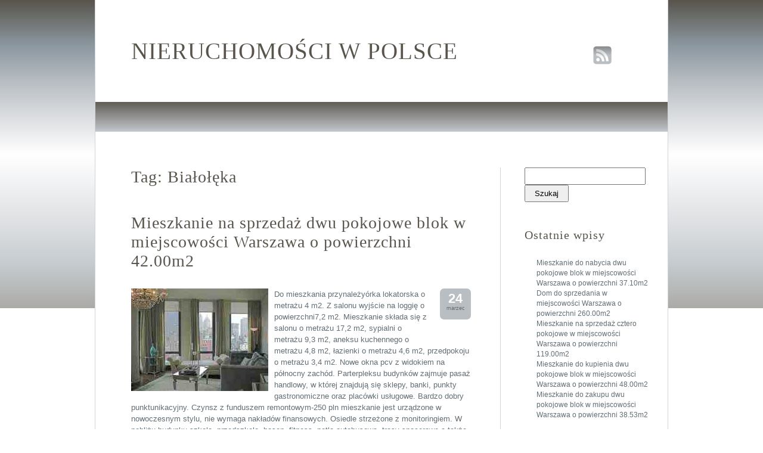

--- FILE ---
content_type: text/html; charset=UTF-8
request_url: https://www.wyszukiwarka-nieruchomosci.pl/tag/bialoleka/
body_size: 9478
content:
<!DOCTYPE html PUBLIC "-//W3C//DTD XHTML 1.0 Transitional//EN" "http://www.w3.org/TR/xhtml1/DTD/xhtml1-transitional.dtd">

<html xmlns="http://www.w3.org/1999/xhtml" dir="ltr" lang="pl-PL"
	prefix="og: https://ogp.me/ns#"  >

<head profile="http://gmpg.org/xfn/11">

<meta http-equiv="Content-Type" content="text/html; charset=UTF-8" />

	

         

<link rel="stylesheet" href="https://www.wyszukiwarka-nieruchomosci.pl/wp-content/themes/tranquil-reflections/style.css" type="text/css" media="screen" />

<link rel="pingback" href="https://www.wyszukiwarka-nieruchomosci.pl/xmlrpc.php" />



		<!-- All in One SEO 4.2.0 -->
		<title>Białołęka - Nieruchomości w polsce</title>
		<meta name="robots" content="max-image-preview:large" />
		<link rel="canonical" href="https://www.wyszukiwarka-nieruchomosci.pl/tag/bialoleka/" />
		<link rel="next" href="https://www.wyszukiwarka-nieruchomosci.pl/tag/bialoleka/page/2/" />
		<script type="application/ld+json" class="aioseo-schema">
			{"@context":"https:\/\/schema.org","@graph":[{"@type":"WebSite","@id":"https:\/\/www.wyszukiwarka-nieruchomosci.pl\/#website","url":"https:\/\/www.wyszukiwarka-nieruchomosci.pl\/","name":"Nieruchomo\u015bci w polsce","inLanguage":"pl-PL","publisher":{"@id":"https:\/\/www.wyszukiwarka-nieruchomosci.pl\/#organization"}},{"@type":"Organization","@id":"https:\/\/www.wyszukiwarka-nieruchomosci.pl\/#organization","name":"Nieruchomo\u015bci w polsce","url":"https:\/\/www.wyszukiwarka-nieruchomosci.pl\/"},{"@type":"BreadcrumbList","@id":"https:\/\/www.wyszukiwarka-nieruchomosci.pl\/tag\/bialoleka\/#breadcrumblist","itemListElement":[{"@type":"ListItem","@id":"https:\/\/www.wyszukiwarka-nieruchomosci.pl\/#listItem","position":1,"item":{"@type":"WebPage","@id":"https:\/\/www.wyszukiwarka-nieruchomosci.pl\/","name":"Home","url":"https:\/\/www.wyszukiwarka-nieruchomosci.pl\/"},"nextItem":"https:\/\/www.wyszukiwarka-nieruchomosci.pl\/tag\/bialoleka\/#listItem"},{"@type":"ListItem","@id":"https:\/\/www.wyszukiwarka-nieruchomosci.pl\/tag\/bialoleka\/#listItem","position":2,"item":{"@type":"WebPage","@id":"https:\/\/www.wyszukiwarka-nieruchomosci.pl\/tag\/bialoleka\/","name":"Bia\u0142o\u0142\u0119ka","url":"https:\/\/www.wyszukiwarka-nieruchomosci.pl\/tag\/bialoleka\/"},"previousItem":"https:\/\/www.wyszukiwarka-nieruchomosci.pl\/#listItem"}]},{"@type":"CollectionPage","@id":"https:\/\/www.wyszukiwarka-nieruchomosci.pl\/tag\/bialoleka\/#collectionpage","url":"https:\/\/www.wyszukiwarka-nieruchomosci.pl\/tag\/bialoleka\/","name":"Bia\u0142o\u0142\u0119ka - Nieruchomo\u015bci w polsce","inLanguage":"pl-PL","isPartOf":{"@id":"https:\/\/www.wyszukiwarka-nieruchomosci.pl\/#website"},"breadcrumb":{"@id":"https:\/\/www.wyszukiwarka-nieruchomosci.pl\/tag\/bialoleka\/#breadcrumblist"}}]}
		</script>
		<!-- All in One SEO -->

<link rel='dns-prefetch' href='//s.w.org' />
<link rel="alternate" type="application/rss+xml" title="Nieruchomości w polsce &raquo; Kanał z wpisami" href="https://www.wyszukiwarka-nieruchomosci.pl/feed/" />
<link rel="alternate" type="application/rss+xml" title="Nieruchomości w polsce &raquo; Kanał z komentarzami" href="https://www.wyszukiwarka-nieruchomosci.pl/comments/feed/" />
<link rel="alternate" type="application/rss+xml" title="Nieruchomości w polsce &raquo; Kanał z wpisami otagowanymi jako Białołęka" href="https://www.wyszukiwarka-nieruchomosci.pl/tag/bialoleka/feed/" />
<script type="text/javascript">
window._wpemojiSettings = {"baseUrl":"https:\/\/s.w.org\/images\/core\/emoji\/13.1.0\/72x72\/","ext":".png","svgUrl":"https:\/\/s.w.org\/images\/core\/emoji\/13.1.0\/svg\/","svgExt":".svg","source":{"concatemoji":"https:\/\/www.wyszukiwarka-nieruchomosci.pl\/wp-includes\/js\/wp-emoji-release.min.js?ver=5.9.12"}};
/*! This file is auto-generated */
!function(e,a,t){var n,r,o,i=a.createElement("canvas"),p=i.getContext&&i.getContext("2d");function s(e,t){var a=String.fromCharCode;p.clearRect(0,0,i.width,i.height),p.fillText(a.apply(this,e),0,0);e=i.toDataURL();return p.clearRect(0,0,i.width,i.height),p.fillText(a.apply(this,t),0,0),e===i.toDataURL()}function c(e){var t=a.createElement("script");t.src=e,t.defer=t.type="text/javascript",a.getElementsByTagName("head")[0].appendChild(t)}for(o=Array("flag","emoji"),t.supports={everything:!0,everythingExceptFlag:!0},r=0;r<o.length;r++)t.supports[o[r]]=function(e){if(!p||!p.fillText)return!1;switch(p.textBaseline="top",p.font="600 32px Arial",e){case"flag":return s([127987,65039,8205,9895,65039],[127987,65039,8203,9895,65039])?!1:!s([55356,56826,55356,56819],[55356,56826,8203,55356,56819])&&!s([55356,57332,56128,56423,56128,56418,56128,56421,56128,56430,56128,56423,56128,56447],[55356,57332,8203,56128,56423,8203,56128,56418,8203,56128,56421,8203,56128,56430,8203,56128,56423,8203,56128,56447]);case"emoji":return!s([10084,65039,8205,55357,56613],[10084,65039,8203,55357,56613])}return!1}(o[r]),t.supports.everything=t.supports.everything&&t.supports[o[r]],"flag"!==o[r]&&(t.supports.everythingExceptFlag=t.supports.everythingExceptFlag&&t.supports[o[r]]);t.supports.everythingExceptFlag=t.supports.everythingExceptFlag&&!t.supports.flag,t.DOMReady=!1,t.readyCallback=function(){t.DOMReady=!0},t.supports.everything||(n=function(){t.readyCallback()},a.addEventListener?(a.addEventListener("DOMContentLoaded",n,!1),e.addEventListener("load",n,!1)):(e.attachEvent("onload",n),a.attachEvent("onreadystatechange",function(){"complete"===a.readyState&&t.readyCallback()})),(n=t.source||{}).concatemoji?c(n.concatemoji):n.wpemoji&&n.twemoji&&(c(n.twemoji),c(n.wpemoji)))}(window,document,window._wpemojiSettings);
</script>
<style type="text/css">
img.wp-smiley,
img.emoji {
	display: inline !important;
	border: none !important;
	box-shadow: none !important;
	height: 1em !important;
	width: 1em !important;
	margin: 0 0.07em !important;
	vertical-align: -0.1em !important;
	background: none !important;
	padding: 0 !important;
}
</style>
	<link rel='stylesheet' id='wp-block-library-css'  href='https://www.wyszukiwarka-nieruchomosci.pl/wp-includes/css/dist/block-library/style.min.css?ver=5.9.12' type='text/css' media='all' />
<style id='global-styles-inline-css' type='text/css'>
body{--wp--preset--color--black: #000000;--wp--preset--color--cyan-bluish-gray: #abb8c3;--wp--preset--color--white: #ffffff;--wp--preset--color--pale-pink: #f78da7;--wp--preset--color--vivid-red: #cf2e2e;--wp--preset--color--luminous-vivid-orange: #ff6900;--wp--preset--color--luminous-vivid-amber: #fcb900;--wp--preset--color--light-green-cyan: #7bdcb5;--wp--preset--color--vivid-green-cyan: #00d084;--wp--preset--color--pale-cyan-blue: #8ed1fc;--wp--preset--color--vivid-cyan-blue: #0693e3;--wp--preset--color--vivid-purple: #9b51e0;--wp--preset--gradient--vivid-cyan-blue-to-vivid-purple: linear-gradient(135deg,rgba(6,147,227,1) 0%,rgb(155,81,224) 100%);--wp--preset--gradient--light-green-cyan-to-vivid-green-cyan: linear-gradient(135deg,rgb(122,220,180) 0%,rgb(0,208,130) 100%);--wp--preset--gradient--luminous-vivid-amber-to-luminous-vivid-orange: linear-gradient(135deg,rgba(252,185,0,1) 0%,rgba(255,105,0,1) 100%);--wp--preset--gradient--luminous-vivid-orange-to-vivid-red: linear-gradient(135deg,rgba(255,105,0,1) 0%,rgb(207,46,46) 100%);--wp--preset--gradient--very-light-gray-to-cyan-bluish-gray: linear-gradient(135deg,rgb(238,238,238) 0%,rgb(169,184,195) 100%);--wp--preset--gradient--cool-to-warm-spectrum: linear-gradient(135deg,rgb(74,234,220) 0%,rgb(151,120,209) 20%,rgb(207,42,186) 40%,rgb(238,44,130) 60%,rgb(251,105,98) 80%,rgb(254,248,76) 100%);--wp--preset--gradient--blush-light-purple: linear-gradient(135deg,rgb(255,206,236) 0%,rgb(152,150,240) 100%);--wp--preset--gradient--blush-bordeaux: linear-gradient(135deg,rgb(254,205,165) 0%,rgb(254,45,45) 50%,rgb(107,0,62) 100%);--wp--preset--gradient--luminous-dusk: linear-gradient(135deg,rgb(255,203,112) 0%,rgb(199,81,192) 50%,rgb(65,88,208) 100%);--wp--preset--gradient--pale-ocean: linear-gradient(135deg,rgb(255,245,203) 0%,rgb(182,227,212) 50%,rgb(51,167,181) 100%);--wp--preset--gradient--electric-grass: linear-gradient(135deg,rgb(202,248,128) 0%,rgb(113,206,126) 100%);--wp--preset--gradient--midnight: linear-gradient(135deg,rgb(2,3,129) 0%,rgb(40,116,252) 100%);--wp--preset--duotone--dark-grayscale: url('#wp-duotone-dark-grayscale');--wp--preset--duotone--grayscale: url('#wp-duotone-grayscale');--wp--preset--duotone--purple-yellow: url('#wp-duotone-purple-yellow');--wp--preset--duotone--blue-red: url('#wp-duotone-blue-red');--wp--preset--duotone--midnight: url('#wp-duotone-midnight');--wp--preset--duotone--magenta-yellow: url('#wp-duotone-magenta-yellow');--wp--preset--duotone--purple-green: url('#wp-duotone-purple-green');--wp--preset--duotone--blue-orange: url('#wp-duotone-blue-orange');--wp--preset--font-size--small: 13px;--wp--preset--font-size--medium: 20px;--wp--preset--font-size--large: 36px;--wp--preset--font-size--x-large: 42px;}.has-black-color{color: var(--wp--preset--color--black) !important;}.has-cyan-bluish-gray-color{color: var(--wp--preset--color--cyan-bluish-gray) !important;}.has-white-color{color: var(--wp--preset--color--white) !important;}.has-pale-pink-color{color: var(--wp--preset--color--pale-pink) !important;}.has-vivid-red-color{color: var(--wp--preset--color--vivid-red) !important;}.has-luminous-vivid-orange-color{color: var(--wp--preset--color--luminous-vivid-orange) !important;}.has-luminous-vivid-amber-color{color: var(--wp--preset--color--luminous-vivid-amber) !important;}.has-light-green-cyan-color{color: var(--wp--preset--color--light-green-cyan) !important;}.has-vivid-green-cyan-color{color: var(--wp--preset--color--vivid-green-cyan) !important;}.has-pale-cyan-blue-color{color: var(--wp--preset--color--pale-cyan-blue) !important;}.has-vivid-cyan-blue-color{color: var(--wp--preset--color--vivid-cyan-blue) !important;}.has-vivid-purple-color{color: var(--wp--preset--color--vivid-purple) !important;}.has-black-background-color{background-color: var(--wp--preset--color--black) !important;}.has-cyan-bluish-gray-background-color{background-color: var(--wp--preset--color--cyan-bluish-gray) !important;}.has-white-background-color{background-color: var(--wp--preset--color--white) !important;}.has-pale-pink-background-color{background-color: var(--wp--preset--color--pale-pink) !important;}.has-vivid-red-background-color{background-color: var(--wp--preset--color--vivid-red) !important;}.has-luminous-vivid-orange-background-color{background-color: var(--wp--preset--color--luminous-vivid-orange) !important;}.has-luminous-vivid-amber-background-color{background-color: var(--wp--preset--color--luminous-vivid-amber) !important;}.has-light-green-cyan-background-color{background-color: var(--wp--preset--color--light-green-cyan) !important;}.has-vivid-green-cyan-background-color{background-color: var(--wp--preset--color--vivid-green-cyan) !important;}.has-pale-cyan-blue-background-color{background-color: var(--wp--preset--color--pale-cyan-blue) !important;}.has-vivid-cyan-blue-background-color{background-color: var(--wp--preset--color--vivid-cyan-blue) !important;}.has-vivid-purple-background-color{background-color: var(--wp--preset--color--vivid-purple) !important;}.has-black-border-color{border-color: var(--wp--preset--color--black) !important;}.has-cyan-bluish-gray-border-color{border-color: var(--wp--preset--color--cyan-bluish-gray) !important;}.has-white-border-color{border-color: var(--wp--preset--color--white) !important;}.has-pale-pink-border-color{border-color: var(--wp--preset--color--pale-pink) !important;}.has-vivid-red-border-color{border-color: var(--wp--preset--color--vivid-red) !important;}.has-luminous-vivid-orange-border-color{border-color: var(--wp--preset--color--luminous-vivid-orange) !important;}.has-luminous-vivid-amber-border-color{border-color: var(--wp--preset--color--luminous-vivid-amber) !important;}.has-light-green-cyan-border-color{border-color: var(--wp--preset--color--light-green-cyan) !important;}.has-vivid-green-cyan-border-color{border-color: var(--wp--preset--color--vivid-green-cyan) !important;}.has-pale-cyan-blue-border-color{border-color: var(--wp--preset--color--pale-cyan-blue) !important;}.has-vivid-cyan-blue-border-color{border-color: var(--wp--preset--color--vivid-cyan-blue) !important;}.has-vivid-purple-border-color{border-color: var(--wp--preset--color--vivid-purple) !important;}.has-vivid-cyan-blue-to-vivid-purple-gradient-background{background: var(--wp--preset--gradient--vivid-cyan-blue-to-vivid-purple) !important;}.has-light-green-cyan-to-vivid-green-cyan-gradient-background{background: var(--wp--preset--gradient--light-green-cyan-to-vivid-green-cyan) !important;}.has-luminous-vivid-amber-to-luminous-vivid-orange-gradient-background{background: var(--wp--preset--gradient--luminous-vivid-amber-to-luminous-vivid-orange) !important;}.has-luminous-vivid-orange-to-vivid-red-gradient-background{background: var(--wp--preset--gradient--luminous-vivid-orange-to-vivid-red) !important;}.has-very-light-gray-to-cyan-bluish-gray-gradient-background{background: var(--wp--preset--gradient--very-light-gray-to-cyan-bluish-gray) !important;}.has-cool-to-warm-spectrum-gradient-background{background: var(--wp--preset--gradient--cool-to-warm-spectrum) !important;}.has-blush-light-purple-gradient-background{background: var(--wp--preset--gradient--blush-light-purple) !important;}.has-blush-bordeaux-gradient-background{background: var(--wp--preset--gradient--blush-bordeaux) !important;}.has-luminous-dusk-gradient-background{background: var(--wp--preset--gradient--luminous-dusk) !important;}.has-pale-ocean-gradient-background{background: var(--wp--preset--gradient--pale-ocean) !important;}.has-electric-grass-gradient-background{background: var(--wp--preset--gradient--electric-grass) !important;}.has-midnight-gradient-background{background: var(--wp--preset--gradient--midnight) !important;}.has-small-font-size{font-size: var(--wp--preset--font-size--small) !important;}.has-medium-font-size{font-size: var(--wp--preset--font-size--medium) !important;}.has-large-font-size{font-size: var(--wp--preset--font-size--large) !important;}.has-x-large-font-size{font-size: var(--wp--preset--font-size--x-large) !important;}
</style>
<link rel="https://api.w.org/" href="https://www.wyszukiwarka-nieruchomosci.pl/wp-json/" /><link rel="alternate" type="application/json" href="https://www.wyszukiwarka-nieruchomosci.pl/wp-json/wp/v2/tags/430" /><link rel="EditURI" type="application/rsd+xml" title="RSD" href="https://www.wyszukiwarka-nieruchomosci.pl/xmlrpc.php?rsd" />
<link rel="wlwmanifest" type="application/wlwmanifest+xml" href="https://www.wyszukiwarka-nieruchomosci.pl/wp-includes/wlwmanifest.xml" /> 
<meta name="generator" content="WordPress 5.9.12" />
<style type="text/css">.recentcomments a{display:inline !important;padding:0 !important;margin:0 !important;}</style>

</head>

<body class="archive tag tag-bialoleka tag-430"> 
	
	<div id="wrapper">
		<div>
			<a name="up" id="up"></a></div>
			
			
		
			
			
		<div id="header" style="cursor: pointer;" onclick='location.href="https://www.wyszukiwarka-nieruchomosci.pl/home"'>
			
						
				<div class="social">			
						<table width="148" border="0" cellspacing="0" cellpadding="0">
						<tr>
		<td align="center"></td>
	<td align="center"></td>
							<td align="center"><a href="./?feed=rss2"><img src="https://www.wyszukiwarka-nieruchomosci.pl/wp-content/themes/tranquil-reflections/images/rss.png" alt="" border="0"/></a></td>
						</tr>
					</table>
				</div>
			
			
				<h1><a href="https://www.wyszukiwarka-nieruchomosci.pl">Nieruchomości w polsce</a></h1>
               <div id="tagline"></div>
			</div>
			
			<div id="allcontent">	
			
			
					 
				<div id="nav">
				
					
					
								
					<div class="menu"></div>
							
					
				
				
				</div>
				</div>
<div id="sidebar">


<form role="search" method="get" id="searchform" class="searchform" action="https://www.wyszukiwarka-nieruchomosci.pl/">
				<div>
					<label class="screen-reader-text" for="s">Szukaj:</label>
					<input type="text" value="" name="s" id="s" />
					<input type="submit" id="searchsubmit" value="Szukaj" />
				</div>
			</form><br />
		
		<h2>Ostatnie wpisy</h2>
		<ul>
											<li>
					<a href="https://www.wyszukiwarka-nieruchomosci.pl/bez-kategorii/mieszkanie-do-nabycia-dwu-pokojowe-blok-w-miejscowosci-warszawa-o-powierzchni-37-10m2/">Mieszkanie do nabycia dwu pokojowe blok w miejscowości Warszawa o powierzchni 37.10m2</a>
									</li>
											<li>
					<a href="https://www.wyszukiwarka-nieruchomosci.pl/bez-kategorii/dom-do-sprzedania-w-miejscowosci-warszawa-o-powierzchni-260-00m2-2/">Dom do sprzedania  w miejscowości Warszawa o powierzchni 260.00m2</a>
									</li>
											<li>
					<a href="https://www.wyszukiwarka-nieruchomosci.pl/bez-kategorii/mieszkanie-na-sprzedaz-cztero-pokojowe-w-miejscowosci-warszawa-o-powierzchni-119-00m2/">Mieszkanie na sprzedaż cztero pokojowe  w miejscowości Warszawa o powierzchni 119.00m2</a>
									</li>
											<li>
					<a href="https://www.wyszukiwarka-nieruchomosci.pl/bez-kategorii/mieszkanie-do-kupienia-dwu-pokojowe-blok-w-miejscowosci-warszawa-o-powierzchni-48-00m2/">Mieszkanie do kupienia dwu pokojowe blok w miejscowości Warszawa o powierzchni 48.00m2</a>
									</li>
											<li>
					<a href="https://www.wyszukiwarka-nieruchomosci.pl/bez-kategorii/mieszkanie-do-zakupu-dwu-pokojowe-blok-w-miejscowosci-warszawa-o-powierzchni-38-53m2/">Mieszkanie do zakupu dwu pokojowe blok w miejscowości Warszawa o powierzchni 38.53m2</a>
									</li>
					</ul>

		<br /><h2>Najnowsze komentarze</h2><ul id="recentcomments"></ul><br /><h2>Archiwa</h2>
			<ul>
					<li><a href='https://www.wyszukiwarka-nieruchomosci.pl/2016/03/'>marzec 2016</a></li>
	<li><a href='https://www.wyszukiwarka-nieruchomosci.pl/2016/02/'>luty 2016</a></li>
	<li><a href='https://www.wyszukiwarka-nieruchomosci.pl/2016/01/'>styczeń 2016</a></li>
	<li><a href='https://www.wyszukiwarka-nieruchomosci.pl/2015/12/'>grudzień 2015</a></li>
	<li><a href='https://www.wyszukiwarka-nieruchomosci.pl/2015/11/'>listopad 2015</a></li>
	<li><a href='https://www.wyszukiwarka-nieruchomosci.pl/2015/10/'>październik 2015</a></li>
	<li><a href='https://www.wyszukiwarka-nieruchomosci.pl/2015/09/'>wrzesień 2015</a></li>
	<li><a href='https://www.wyszukiwarka-nieruchomosci.pl/2015/08/'>sierpień 2015</a></li>
	<li><a href='https://www.wyszukiwarka-nieruchomosci.pl/2015/07/'>lipiec 2015</a></li>
	<li><a href='https://www.wyszukiwarka-nieruchomosci.pl/2015/06/'>czerwiec 2015</a></li>
	<li><a href='https://www.wyszukiwarka-nieruchomosci.pl/2015/05/'>maj 2015</a></li>
	<li><a href='https://www.wyszukiwarka-nieruchomosci.pl/2015/04/'>kwiecień 2015</a></li>
	<li><a href='https://www.wyszukiwarka-nieruchomosci.pl/2015/03/'>marzec 2015</a></li>
	<li><a href='https://www.wyszukiwarka-nieruchomosci.pl/2015/02/'>luty 2015</a></li>
	<li><a href='https://www.wyszukiwarka-nieruchomosci.pl/2015/01/'>styczeń 2015</a></li>
	<li><a href='https://www.wyszukiwarka-nieruchomosci.pl/2014/12/'>grudzień 2014</a></li>
	<li><a href='https://www.wyszukiwarka-nieruchomosci.pl/2014/11/'>listopad 2014</a></li>
			</ul>

			<br /><h2>Kategorie</h2>
			<ul>
					<li class="cat-item cat-item-1"><a href="https://www.wyszukiwarka-nieruchomosci.pl/category/bez-kategorii/">Bez kategorii</a>
</li>
			</ul>

			<br /><h2>Meta</h2>
		<ul>
						<li><a href="https://www.wyszukiwarka-nieruchomosci.pl/wp-login.php">Zaloguj się</a></li>
			<li><a href="https://www.wyszukiwarka-nieruchomosci.pl/feed/">Kanał wpisów</a></li>
			<li><a href="https://www.wyszukiwarka-nieruchomosci.pl/comments/feed/">Kanał komentarzy</a></li>

			<li><a href="https://pl.wordpress.org/">WordPress.org</a></li>
		</ul>

		<br /><br />
<li></li>
</div>

<div id="content">

<h2>Tag: Białołęka</h2><br />



<div id="post-5819" class="post-5819 post type-post status-publish format-standard has-post-thumbnail hentry category-bez-kategorii tag-bialoleka tag-blok tag-mieszkanie tag-sprzedaz tag-warszawa"> 

<h2><a href="https://www.wyszukiwarka-nieruchomosci.pl/bez-kategorii/mieszkanie-na-sprzedaz-dwu-pokojowe-blok-w-miejscowosci-warszawa-o-powierzchni-42-00m2-2/" rel="bookmark" title="Permanent Link to Mieszkanie na sprzedaż dwu pokojowe blok w miejscowości Warszawa o powierzchni 42.00m2">Mieszkanie na sprzedaż dwu pokojowe blok w miejscowości Warszawa o powierzchni 42.00m2</a></h2>

<div class="date"><small>24 </small>
<div class="dateday"> marzec</div></div> 

<div class="entry">

<p><img alt="Mieszkanie na sprzedazBialoleka" src="https://www.wyszukiwarka-nieruchomosci.pl/grafika/Mieszkanie_na_sprzedaz_Warszawa_Bialoleka_5792.jpg" title="Mieszkanie na sprzedazBialoleka" style="float:left;padding:0px 10px 10px 0px;width:230px" />Do mieszkania przynależyórka lokatorska o metrażu 4 m2. Z salonu wyjście na loggię o powierzchni7,2 m2. Mieszkanie składa się z salonu o metrażu 17,2 m2, sypialni o metrażu 9,3 m2, aneksu kuchennego o metrażu 4,8 m2, łazienki o metrażu 4,6 m2, przedpokoju o metrażu 3,4 m2. Nowe okna pcv z widokiem na północny zachód. Parterpleksu budynków zajmuje pasaż handlowy, w której znajdują się sklepy, banki, punkty gastronomiczne oraz placówki usługowe. Bardzo dobry punktunikacyjny. Czynsz z funduszem remontowym-250 pln mieszkanie jest urządzone w nowoczesnym stylu, nie wymaga nakładów finansowych. Osiedle strzeżone z monitoringiem. W pobliżu budynku szkoła, przedszkole, basen, fitness, pętla autobusowa, trasy spacerowe a także rowerowe. Ładne dwupokojowe mieszkanie o powierzchni 42 m2 na czwartym piętrze w dziesięciopiętrowym budynku z 2000 roku. W pokojach a także przedpokoju na podłodze mozaika drewniana, w łazience a także kuchni ceramika/terakota. </p>

</div>

<p class="info"><a href="https://www.wyszukiwarka-nieruchomosci.pl/bez-kategorii/mieszkanie-na-sprzedaz-dwu-pokojowe-blok-w-miejscowosci-warszawa-o-powierzchni-42-00m2-2/#respond">Comment &raquo;</a> <strong>|</strong> <a href="https://www.wyszukiwarka-nieruchomosci.pl/category/bez-kategorii/" rel="category tag">Bez kategorii</a></p>

</div>



<div id="post-5683" class="post-5683 post type-post status-publish format-standard has-post-thumbnail hentry category-bez-kategorii tag-bialoleka tag-mieszkanie tag-nowe-budownictwo tag-sprzedaz tag-warszawa"> 

<h2><a href="https://www.wyszukiwarka-nieruchomosci.pl/bez-kategorii/mieszkanie-na-sprzedaz-dwu-pokojowe-nowe-budownictwo-w-miejscowosci-warszawa-o-powierzchni-52-00m2/" rel="bookmark" title="Permanent Link to Mieszkanie na sprzedaż dwu pokojowe nowe budownictwo w miejscowości Warszawa o powierzchni 52.00m2">Mieszkanie na sprzedaż dwu pokojowe nowe budownictwo w miejscowości Warszawa o powierzchni 52.00m2</a></h2>

<div class="date"><small>12 </small>
<div class="dateday"> marzec</div></div> 

<div class="entry">

<p><img alt="Mieszkanie na sprzedazBialoleka" src="https://www.wyszukiwarka-nieruchomosci.pl/grafika/Mieszkanie_na_sprzedaz_Warszawa_Bialoleka_6290.jpg" title="Mieszkanie na sprzedazBialoleka" style="float:left;padding:0px 10px 10px 0px;width:230px" />Osiedle czyste, schludne a także bezpieczne-zamknięte z ochroną. Mieszkanie, sprzedaż, białołęka. Hall 3,49 m2 z pojemnymi szafami. Salon 20,58 m2 z oknem a także wyjściem na loża 5 m2 od południowego wschodu, połączony z kuchnią zabudowaną a także w pełni wyposażoną w sprzęt agd marki simens. Łazienka z kabiną prysznicową huppe, armatura villeroy&amp;boch. Przestronne wnętrze zaprojektowane przez architekta weronikę jurga. Każde pomieszczenie posiada funcjonalne meble w zabudowie wykonane z mdf lakierowanego na rozległy połysk. Na podłogach doskonale utrzymany parkiet, parapety wykonane z onyksu, panoramiczne okna. Dwupokojowe mieszkanie o powierzchni 51,29 m2 na piętrze pierwszym trzypiętrowego budynku z 2008 roku. Mieszkanie urządzone w wysokim standardzie. Kameralne osiedle pośród zabudowy jednorodzinnej. Taras-drewno egzotyczne, południowy wschód. Sypialnia 10,63 m2 z widokiem na las od północnego zachodu. Bliskośćunikacji miejskiej mza oraz skm. </p>

</div>

<p class="info"><a href="https://www.wyszukiwarka-nieruchomosci.pl/bez-kategorii/mieszkanie-na-sprzedaz-dwu-pokojowe-nowe-budownictwo-w-miejscowosci-warszawa-o-powierzchni-52-00m2/#respond">Comment &raquo;</a> <strong>|</strong> <a href="https://www.wyszukiwarka-nieruchomosci.pl/category/bez-kategorii/" rel="category tag">Bez kategorii</a></p>

</div>



<div id="post-5665" class="post-5665 post type-post status-publish format-standard has-post-thumbnail hentry category-bez-kategorii tag-bialoleka tag-blok tag-mieszkanie tag-sprzedaz tag-warszawa"> 

<h2><a href="https://www.wyszukiwarka-nieruchomosci.pl/bez-kategorii/mieszkanie-do-zakupu-cztero-pokojowe-blok-w-miejscowosci-warszawa-o-powierzchni-80-00m2/" rel="bookmark" title="Permanent Link to Mieszkanie do zakupu cztero pokojowe blok w miejscowości Warszawa o powierzchni 80.00m2">Mieszkanie do zakupu cztero pokojowe blok w miejscowości Warszawa o powierzchni 80.00m2</a></h2>

<div class="date"><small>11 </small>
<div class="dateday"> marzec</div></div> 

<div class="entry">

<p><img alt="Mieszkanie na sprzedazBialoleka" src="https://www.wyszukiwarka-nieruchomosci.pl/grafika/Mieszkanie_na_sprzedaz_Warszawa_Bialoleka_4621.jpg" title="Mieszkanie na sprzedazBialoleka" style="float:left;padding:0px 10px 10px 0px;width:230px" />Rozkładowe, bardzo widne, z dużym balkonem o powierzchnipo sąsiedzku 8 m2. Do mieszkania przynależy piwnica 13 m2 ciekawie zagospodarowana, prawie jak kolejny pokój. Przedpokój 12,1 m2 zabudowany szafami. Instalacje gazowa a także elektryczna w solidnym staniem, nie wymagały wymiany. Osiedle znajduje się po południowej stronie powstającego mostu północnego, w cichym zakątku pomiędzy ulicami myśliborską a także modlińską. Łazienka 3,78 m2 a także osobne wc 1,6 m2. Budynek po wymianie instalacji wodno-kanalizacyjnej a także centralnego ogrzewania. Oddzielna a także widna kuchnia 9,45 m2. Bardzo dobry punktunikacyjny. Czynsz z funduszem remontowym (150 pln) to 650 pln. Cztery pokoje: 17,7 m2 a także 12,1 m2 z oknami od południowego zachodu a także 11,1 m2 a także 7,35 m2 od północnego wschodu. Mieszkanie o powierzchni80 m2 na 3 piętrze w trzypiętrowym budynku z cegły, z 1990 roku. W pokojach oraz przedpokoju na podłodze mozaika jesionowa. </p>

</div>

<p class="info"><a href="https://www.wyszukiwarka-nieruchomosci.pl/bez-kategorii/mieszkanie-do-zakupu-cztero-pokojowe-blok-w-miejscowosci-warszawa-o-powierzchni-80-00m2/#respond">Comment &raquo;</a> <strong>|</strong> <a href="https://www.wyszukiwarka-nieruchomosci.pl/category/bez-kategorii/" rel="category tag">Bez kategorii</a></p>

</div>



<div id="post-5643" class="post-5643 post type-post status-publish format-standard has-post-thumbnail hentry category-bez-kategorii tag-bialoleka tag-blok tag-mieszkanie tag-sprzedaz tag-warszawa"> 

<h2><a href="https://www.wyszukiwarka-nieruchomosci.pl/bez-kategorii/mieszkanie-do-kupienia-trzy-pokojowe-blok-w-miejscowosci-warszawa-o-powierzchni-70-20m2/" rel="bookmark" title="Permanent Link to Mieszkanie do kupienia trzy pokojowe blok w miejscowości Warszawa o powierzchni 70.20m2">Mieszkanie do kupienia trzy pokojowe blok w miejscowości Warszawa o powierzchni 70.20m2</a></h2>

<div class="date"><small>9 </small>
<div class="dateday"> marzec</div></div> 

<div class="entry">

<p><img alt="Mieszkanie na sprzedazBialoleka" src="https://www.wyszukiwarka-nieruchomosci.pl/grafika/Mieszkanie_na_sprzedaz_Warszawa_Bialoleka_6938.jpg" title="Mieszkanie na sprzedazBialoleka" style="float:left;padding:0px 10px 10px 0px;width:230px" />Osiedle spokojne z ochroną wybudowane przez firmę bmi. W niewielkiej odległości od osiedla tereny rekreacyjne, trasy piesze a także rowerowe. Na terenie osiedla spory parking, place zabaw dla dzieci jak i boisko ze sztuczną nawierzchnią. Łazienka 4,8 m2 z wanną, razem z wc. Wszelkie potrzebne instytucje, punkty usługowe, sklepy czy szkoły a także przedszkola dostępne w promieniu kilkuset metrów. W pokojach oraz dużej części na podłodze mozaika jesionowa, w kuchni, łazience oraz części przedpokoju glazura. Dzięki lokalizacji istnieje opcja poruszania sięunikacją miejską bądź też samochodem. Pomieszczenie 2,4 m2 pierwotnie przeznaczone pod wc przebudowane oraz wykorzystywane obecnie jako garderoba. Przedpokój 11,7 m2 z szafami a także przydatnymi wnękami. Pokoje 8,8 m2 a także 12,00 m2 z oknami na północny wschód. Kuchnia 10,2 m2, widna okno od południowego wschodu, zabudowana oraz wyposażona po części otwarta na salon 20,3 m2 z wyjściem na taras nieco ponad 4,8 m2 od strony południowego zachodu. Trzecie piętro w trzypiętrowym budynku bez windy z 2004 roku. Mieszkanie w stanie dobry do odświeżenia. Istnieje szansa dokupienia miejsca postojowego w cenie nieco ponad 8 tyś pln. Czynsz z zaliczkami na co, wodę a także funduszem remontowym wynosi 590 pln. Rozkładowe, trójstronne, 3 pokojowe mieszkanie o powierzchni 70 m2. </p>

</div>

<p class="info"><a href="https://www.wyszukiwarka-nieruchomosci.pl/bez-kategorii/mieszkanie-do-kupienia-trzy-pokojowe-blok-w-miejscowosci-warszawa-o-powierzchni-70-20m2/#respond">Comment &raquo;</a> <strong>|</strong> <a href="https://www.wyszukiwarka-nieruchomosci.pl/category/bez-kategorii/" rel="category tag">Bez kategorii</a></p>

</div>



<div id="post-5577" class="post-5577 post type-post status-publish format-standard has-post-thumbnail hentry category-bez-kategorii tag-bialoleka tag-blok tag-mieszkanie tag-sprzedaz tag-warszawa"> 

<h2><a href="https://www.wyszukiwarka-nieruchomosci.pl/bez-kategorii/mieszkanie-do-zbycia-trzy-pokojowe-blok-w-miejscowosci-warszawa-o-powierzchni-74-00m2-2/" rel="bookmark" title="Permanent Link to Mieszkanie do zbycia trzy pokojowe blok w miejscowości Warszawa o powierzchni 74.00m2">Mieszkanie do zbycia trzy pokojowe blok w miejscowości Warszawa o powierzchni 74.00m2</a></h2>

<div class="date"><small>4 </small>
<div class="dateday"> marzec</div></div> 

<div class="entry">

<p><img alt="Mieszkanie na sprzedazBialoleka" src="https://www.wyszukiwarka-nieruchomosci.pl/grafika/Mieszkanie_na_sprzedaz_Warszawa_Bialoleka_1947.jpg" title="Mieszkanie na sprzedazBialoleka" style="float:left;padding:0px 10px 10px 0px;width:230px" />Osiedle utrzymane w porządku, schludne, z okazałą ilością zieleni. Na osiedlu ulokowane dodatkowo spory miejsce dla dzieci a także boisko sportowe (szansa gry w koszykówkę, tenisa, piłkę nożną). Mieszkanie posiada znaczny salon (24m2), po części połączony z kuchnią (12m2), 2 pokoje (9m2 a także 12m2) , łazienkę a także niewielką garderobę. W odległości 200m dwa przedszkola. Mieszkanie z miejscem parkingowym. Sprzedam przepiękne trzypokojowe mieszkanie-74m2. W okolicy dwa leśne parki – jedne w odległości 200 m drugi 500 m. Na małym, ogrodzonym a także strzeżonym osiedlu. Na podłodze wysokiej jakości panele quick step, stolarka okienna drewniane, w kuchni a także sypialni drewniane żaluzje. Osiedla ciche, każdy blokołoposiada własny niziutki miejsce dla dzieci (piaskownica) dla najmłodszych. Osiedle zamknięte (ochrona całodobowa), z niemałą liczbą miejsc postojowych dla gości. Po wyjściu z osiedla bezpośrednio 3 linie autobusowe, przy modlińskiej 8 linii autobusowych (500 m). </p>

</div>

<p class="info"><a href="https://www.wyszukiwarka-nieruchomosci.pl/bez-kategorii/mieszkanie-do-zbycia-trzy-pokojowe-blok-w-miejscowosci-warszawa-o-powierzchni-74-00m2-2/#respond">Comment &raquo;</a> <strong>|</strong> <a href="https://www.wyszukiwarka-nieruchomosci.pl/category/bez-kategorii/" rel="category tag">Bez kategorii</a></p>

</div>



<div id="post-5457" class="post-5457 post type-post status-publish format-standard has-post-thumbnail hentry category-bez-kategorii tag-bialoleka tag-blok tag-mieszkanie tag-sprzedaz tag-warszawa"> 

<h2><a href="https://www.wyszukiwarka-nieruchomosci.pl/bez-kategorii/mieszkanie-do-sprzedania-trzy-pokojowe-blok-w-miejscowosci-warszawa-o-powierzchni-64-00m2-2/" rel="bookmark" title="Permanent Link to Mieszkanie do sprzedania trzy pokojowe blok w miejscowości Warszawa o powierzchni 64.00m2">Mieszkanie do sprzedania trzy pokojowe blok w miejscowości Warszawa o powierzchni 64.00m2</a></h2>

<div class="date"><small>23 </small>
<div class="dateday"> luty</div></div> 

<div class="entry">

<p><img alt="Mieszkanie na sprzedazBialoleka" src="https://www.wyszukiwarka-nieruchomosci.pl/grafika/Mieszkanie_na_sprzedaz_Warszawa_Bialoleka_5256.jpg" title="Mieszkanie na sprzedazBialoleka" style="float:left;padding:0px 10px 10px 0px;width:230px" />Rozkładowe, ustawne 3 pomieszczenia mieszkalne: 19,5 m2 z wyjściem na loggię o powierzchninieco ponad 7 m2 od południowego zachodu, 12,5 m2 z oknami również od południowego zachodu jak i pokój 12 m2 od północnego wschodu. Wygodne mieszkanie o powierzchni 64 m2 na parterze w dziesięciopiętrowym budynku z 1990 roku. Bardzo dobry punkt-kilkaset metrów od węzłaunikacyjnego myśliborska/światowida. Osiedle składa się z kilku podobnych budynków wybudowanych w dość dużych odległościach od siebie. Do mieszkania przynależy piwnica o metrażu niespełna 3,5 m2. Wymienione instalacje: wodno-kanalizacyjna, grzewcza a także gazowa. Łazienka 3,5 m2 z wanną jak i osobne wc 1,5 m2. Wokół dużo zieleni, budynek sąsiaduje z parkiem białołęckiego ośrodka kultury. Przedpokój niespełna 11 m2 z przydatnymi szafami oraz wnękami. </p>

</div>

<p class="info"><a href="https://www.wyszukiwarka-nieruchomosci.pl/bez-kategorii/mieszkanie-do-sprzedania-trzy-pokojowe-blok-w-miejscowosci-warszawa-o-powierzchni-64-00m2-2/#respond">Comment &raquo;</a> <strong>|</strong> <a href="https://www.wyszukiwarka-nieruchomosci.pl/category/bez-kategorii/" rel="category tag">Bez kategorii</a></p>

</div>



<div id="post-5335" class="post-5335 post type-post status-publish format-standard has-post-thumbnail hentry category-bez-kategorii tag-bialoleka tag-mieszkanie tag-nowe-budownictwo tag-sprzedaz tag-warszawa"> 

<h2><a href="https://www.wyszukiwarka-nieruchomosci.pl/bez-kategorii/mieszkanie-do-nabycia-dwu-pokojowe-nowe-budownictwo-w-miejscowosci-warszawa-o-powierzchni-51-00m2/" rel="bookmark" title="Permanent Link to Mieszkanie do nabycia dwu pokojowe nowe budownictwo w miejscowości Warszawa o powierzchni 51.00m2">Mieszkanie do nabycia dwu pokojowe nowe budownictwo w miejscowości Warszawa o powierzchni 51.00m2</a></h2>

<div class="date"><small>12 </small>
<div class="dateday"> luty</div></div> 

<div class="entry">

<p><img alt="Mieszkanie na sprzedazBialoleka" src="https://www.wyszukiwarka-nieruchomosci.pl/grafika/Mieszkanie_na_sprzedaz_Warszawa_Bialoleka_8134.jpg" title="Mieszkanie na sprzedazBialoleka" style="float:left;padding:0px 10px 10px 0px;width:230px" />Mieszkanie 2-pokojowe z balkonem w formie loggia, a także miejscem postojowym w garażu wielopoziomowym zadaszony. Mieszkanie jest na stronę południowo-wschodnią, bardzo ładnie Pełne słońca, bardzo klimatyczne. Bardzo dogodny dojazd do metra oraz centrum warszawy. Wszystkie sprzęty są w pełni sprawne. Garaże znajdują się tuż niedaleko budynku mieszkalnego. Mieszkanie mieści się na piętrze czwartym, w nowoczesnym bloku. Więcej informacji pod nrefonu. Na podłodze w kuchni, holu oraz łazience jest kafle, w pokoju małym a także w salonie parkiet. W kuchni lodówka liebherr, okap candy, kuchenka gorenje jak i zmywarka pokaźna bosch, w łazience pralka electrolux. W budynku jest jedna klatka,z windą (obiekt 7-piętrowy). </p>

</div>

<p class="info"><a href="https://www.wyszukiwarka-nieruchomosci.pl/bez-kategorii/mieszkanie-do-nabycia-dwu-pokojowe-nowe-budownictwo-w-miejscowosci-warszawa-o-powierzchni-51-00m2/#respond">Comment &raquo;</a> <strong>|</strong> <a href="https://www.wyszukiwarka-nieruchomosci.pl/category/bez-kategorii/" rel="category tag">Bez kategorii</a></p>

</div>



<div id="post-5319" class="post-5319 post type-post status-publish format-standard has-post-thumbnail hentry category-bez-kategorii tag-bialoleka tag-mieszkanie tag-nowe-budownictwo tag-sprzedaz tag-warszawa"> 

<h2><a href="https://www.wyszukiwarka-nieruchomosci.pl/bez-kategorii/mieszkanie-na-sprzedaz-trzy-pokojowe-nowe-budownictwo-w-miejscowosci-warszawa-o-powierzchni-53-70m2/" rel="bookmark" title="Permanent Link to Mieszkanie na sprzedaż trzy pokojowe nowe budownictwo w miejscowości Warszawa o powierzchni 53.70m2">Mieszkanie na sprzedaż trzy pokojowe nowe budownictwo w miejscowości Warszawa o powierzchni 53.70m2</a></h2>

<div class="date"><small>11 </small>
<div class="dateday"> luty</div></div> 

<div class="entry">

<p><img alt="Mieszkanie na sprzedazBialoleka" src="https://www.wyszukiwarka-nieruchomosci.pl/grafika/Mieszkanie_na_sprzedaz_Warszawa_Bialoleka_7984.jpg" title="Mieszkanie na sprzedazBialoleka" style="float:left;padding:0px 10px 10px 0px;width:230px" />W pobliżu wszystko co niezbędne do życia, sklepy, przedszkole, szkoła, apteka, przystanki autobusowe, słowem pełna infrastruktura miejska. Okolica bardzo spokojna oraz cicha o niskiej jednorodzinnej zabudowie. Mieszkanie widne, ciepłe oraz dobrze doświetlone. Do mieszkania dodatkowo można dokupić ogrzewany, jednostanowiskowy garaż o powierzchni 19 m2 w cenie 25 000 pln zlokalizowany na zerowym poziomie budynku. Mieszkanie, sprzedaż, białołęka. Składa się z salonu z aneksem kuchennym 20,7 m2 oraz wyjściem na loża 3 m2 od wschodu; pokoju 9,2 m2 oraz pokoju 11,9 m2 z oknami od zachodu; łazienki 4,1 m2 oraz przedpokoju 7,8 m2. W przedpokoju przydatna a także wygodna szafa. Mieszkanie gotowe do zamieszkania. Kuchnia zabudowana a także wyposażona w sprzęt agd. Budynek ulokowany na bardzo ładnym ogrodzonym oraz chronionym osiedlu. </p>

</div>

<p class="info"><a href="https://www.wyszukiwarka-nieruchomosci.pl/bez-kategorii/mieszkanie-na-sprzedaz-trzy-pokojowe-nowe-budownictwo-w-miejscowosci-warszawa-o-powierzchni-53-70m2/#respond">Comment &raquo;</a> <strong>|</strong> <a href="https://www.wyszukiwarka-nieruchomosci.pl/category/bez-kategorii/" rel="category tag">Bez kategorii</a></p>

</div>



<div id="post-5305" class="post-5305 post type-post status-publish format-standard has-post-thumbnail hentry category-bez-kategorii tag-bialoleka tag-mieszkanie tag-nowe-budownictwo tag-sprzedaz tag-warszawa"> 

<h2><a href="https://www.wyszukiwarka-nieruchomosci.pl/bez-kategorii/mieszkanie-do-zakupu-trzy-pokojowe-nowe-budownictwo-w-miejscowosci-warszawa-o-powierzchni-57-41m2/" rel="bookmark" title="Permanent Link to Mieszkanie do zakupu trzy pokojowe nowe budownictwo w miejscowości Warszawa o powierzchni 57.41m2">Mieszkanie do zakupu trzy pokojowe nowe budownictwo w miejscowości Warszawa o powierzchni 57.41m2</a></h2>

<div class="date"><small>10 </small>
<div class="dateday"> luty</div></div> 

<div class="entry">

<p><img alt="Mieszkanie na sprzedazBialoleka" src="https://www.wyszukiwarka-nieruchomosci.pl/grafika/Mieszkanie_na_sprzedaz_Warszawa_Bialoleka_8764.jpg" title="Mieszkanie na sprzedazBialoleka" style="float:left;padding:0px 10px 10px 0px;width:230px" />Dodatkowym atutem jest bliskość ogromnego centrum handlowego (markety budowlane, hipermarkety, restauracje, centra usługowe, banki). Niedrogie, 3 pokojowe mieszkanie na ładnie położonym, nowoczesnym osiedlu lewandów a także. Teren strzeżony, monitorowany, osiedle zamknięte. Mieszkanie w stanie deweloperskim, wszystkie instalacje doprowadzone, grzejniki, gniazdka. Mieszkanie posiada przeszklony taras o powierzchni 3,12m. Miejsca dla samochodów: do wyboru garaż zlokalizowany pod budynkiem w cenie 20 162 pln winda z garażu na kondygnacja. Bardzo tutaj do przystankówunikacji miejskiej, dobre połączenie z centrum miasta. Koszt miejsca postojowego to 12 098 pln. Więcej informacji pod nrefonu. </p>

</div>

<p class="info"><a href="https://www.wyszukiwarka-nieruchomosci.pl/bez-kategorii/mieszkanie-do-zakupu-trzy-pokojowe-nowe-budownictwo-w-miejscowosci-warszawa-o-powierzchni-57-41m2/#respond">Comment &raquo;</a> <strong>|</strong> <a href="https://www.wyszukiwarka-nieruchomosci.pl/category/bez-kategorii/" rel="category tag">Bez kategorii</a></p>

</div>



<div id="post-5251" class="post-5251 post type-post status-publish format-standard has-post-thumbnail hentry category-bez-kategorii tag-bialoleka tag-mieszkanie tag-nowe-budownictwo tag-sprzedaz tag-warszawa"> 

<h2><a href="https://www.wyszukiwarka-nieruchomosci.pl/bez-kategorii/mieszkanie-do-kupienia-trzy-pokojowe-nowe-budownictwo-w-miejscowosci-warszawa-o-powierzchni-57-00m2/" rel="bookmark" title="Permanent Link to Mieszkanie do kupienia trzy pokojowe nowe budownictwo w miejscowości Warszawa o powierzchni 57.00m2">Mieszkanie do kupienia trzy pokojowe nowe budownictwo w miejscowości Warszawa o powierzchni 57.00m2</a></h2>

<div class="date"><small>5 </small>
<div class="dateday"> luty</div></div> 

<div class="entry">

<p><img alt="Mieszkanie na sprzedazBialoleka" src="https://www.wyszukiwarka-nieruchomosci.pl/grafika/Mieszkanie_na_sprzedaz_Warszawa_Bialoleka_0780.jpg" title="Mieszkanie na sprzedazBialoleka" style="float:left;padding:0px 10px 10px 0px;width:230px" />Możliwość przeróbki lokalu&nbsp; (we własnym zakresie) jak na zdjęciu. Łatwy a także szybki dojazd samochodem (trasa s8). Nowe, strzeżone przez 24h osiedle na zielonej białołęce. Możliwość wykończenia lokalu w cenie 570 pln za m2, w tym. Mieszkanie jest w stanie deweloperskim (istnieje opcja wykończenia). Istnieje również szansa dokupienia miejsca postojowego w garażu pod budynkiem lub na zewnątrz. Sprzedam trzypokojowe = 100 tyś PLN Osiedle zlokalizowany kilka minut od planowanej stacji ii linii metra. Wyposażenie kuchni &ndash; gratis. </p>

</div>

<p class="info"><a href="https://www.wyszukiwarka-nieruchomosci.pl/bez-kategorii/mieszkanie-do-kupienia-trzy-pokojowe-nowe-budownictwo-w-miejscowosci-warszawa-o-powierzchni-57-00m2/#respond">Comment &raquo;</a> <strong>|</strong> <a href="https://www.wyszukiwarka-nieruchomosci.pl/category/bez-kategorii/" rel="category tag">Bez kategorii</a></p>

</div>



<div class="navigation"><a href="https://www.wyszukiwarka-nieruchomosci.pl/tag/bialoleka/page/2/" >&laquo; Previous Entries</a>&nbsp;&nbsp;&nbsp;&nbsp;&nbsp;</div>

<p>&uarr; <a href='#up' title='Go upwards' target='_self'>Back to top</a></p>


</div>

<div id="footer">

<div class="social">			
						<table width="148" border="0" cellspacing="0" cellpadding="0">
						<tr>
							<td align="center"><a href=""><img src="https://www.wyszukiwarka-nieruchomosci.pl/wp-content/themes/tranquil-reflections/images/facebook.png" alt="" border="0"/></a></td>
							<td align="center"><a href=""><img src="https://www.wyszukiwarka-nieruchomosci.pl/wp-content/themes/tranquil-reflections/images/twitter.png" alt="" border="0"/></a></td>
							<td align="center"><a href="./?feed=rss2"><img src="https://www.wyszukiwarka-nieruchomosci.pl/wp-content/themes/tranquil-reflections/images/rss.png" alt="" border="0"/></a></td>
						</tr>
					</table>
				</div>
				
      
        
<div id="footer-menu">    
         
 	<div class="menu"></div>
 
</div>
</div>
</div>

<!--stats_footer_test-->
</body>

</html>

--- FILE ---
content_type: text/css
request_url: https://www.wyszukiwarka-nieruchomosci.pl/wp-content/themes/tranquil-reflections/style.css
body_size: 2166
content:
/*

Theme Name: Tranquil Reflections
Version: 1.96
Theme URI: http://liight.com.au/free-things-2/wordpress-theme-free-download-and-use-on-whatever-you-want/
Description: Clean subtle and generous with whitespace. Easy to modify the appearance using plain css. A good basic template.
Tags: white, gray, two-columns, fixed-width 
Author: liight graphic design
Author URI: http://liight.com
License: GNU General Public License v2.0
License URI: http://www.gnu.org/licenses/gpl-2.0.html


*a lot of the non css code originated from the wonderful, Blass theme http://1000ff.de/wordpress-theme-blass-english-version/

*/

/* header
--------------------------------------------------*/

#header       { padding: 63px 60px 62px } 
#header h1 a  { color: #59554d; font-size: 150%; font-family: Georgia; font-weight: lighter; text-transform: uppercase; letter-spacing: 1px }
#header h1 a:hover  { color: #1e2930; text-decoration: none }
#nav       { background-image: url(images/menu-bg.jpg); background-repeat: repeat-x; padding-top: 17px; padding-left: 30px; width: 930px; height: 33px }
#nav li      { list-style: none; margin-bottom: 28px; float: left }
#nav li a       { color: #fff; font-size: 110%; font-family: Georgia; text-transform: uppercase; letter-spacing: 1px; padding: 17px 15px 16px }
#nav li a:hover   { text-decoration: none; background-image: url(images/menu-selected.jpg); background-repeat: repeat-x }
.social   { padding-top: 7px; float: right }
#tagline   { color: #b9bec3; font-size: 110%; font-style: italic }
#slideshow   { background-image: url(images/banner-by-emerson-ringrose.jpg); background-repeat: no-repeat; display: block; z-index: 99; width: 960px; height: 273px }

/* main
--------------------------------------------------*/

* { padding:0; margin:0; }

body     { color: #636e75; font-size: 82%; font-family: "Lucida Sans Unicode", verdana, geneva, sans-serif; background-image: url(images/background.jpg); background-repeat: repeat-x; margin: 0 }
a    { color: #636e75; text-decoration: none }
a:hover      { color: #525d64; text-decoration: underline }
a:visited      { color: #525d64 }
p  { line-height: 150%; margin-bottom: 30px }
img  { border: solid 0 #fff }
#wrapper   { background-color: #fff; margin-right: auto; margin-left: auto; position: relative; width: 960px; border-style: solid; border-width: 0 1px 1px; border-color: #cfd4d9 }

#content .date      { background-color: #b9bec3; text-align: center; margin-bottom: 30px; margin-left: 15px; padding-top: 6px; width: 52px; height: 46px; float: right; -moz-border-radius: 7px; -webkit-border-radius: 7px; border-radius: 7px }
.dateday  { font-size: 70% }
.date small   { color: #fff; font-size: 170%; font-family: verdana, geneva, sans-serif; font-weight: bold; line-height: 100% }
#content   { margin-top: 60px; padding-left: 60px; width: 570px; overflow: hidden }
#content h1    { color: #59554d; font-size: 210%; font-family: Georgia; font-weight: lighter; letter-spacing: 1px; margin-bottom: 30px }
#content h2    { color: #59554d; font-size: 210%; font-family: Georgia; font-weight: lighter; letter-spacing: 1px; margin-bottom: 30px }
#content h2  a  { color: #59554d; }
#content h2  a:hover   { color: #1e2930; text-decoration: none }
#content h3   { font-weight: lighter; margin-bottom: 30px }
.info    { background-color: #d1d6db; display: block; margin-bottom: 60px; padding: 5px 15px; clear: both; -moz-border-radius: 2px; -webkit-border-radius: 2px; border-radius: 2px  }

.attachment-post-thumbnail  { margin-bottom: 20px; padding: 15px 15px 20px; border: solid 1px #dae3d7 }

.commentlist  { font-size: 120%; line-height: 120% }
label   { color: #8b98a0; font-size: 90%; } 
input  { padding: 5px 15px }
textarea  { padding: 5px 15px }
li.current_page_item a   { background-image: url(images/menu-selected.jpg); background-repeat: repeat-x }
.link-pages { clear:both; }

.wp-caption    { text-align: center; margin: 15px; padding: 8px; border: solid 1px #cbd6dd; max-width:520px;}
.wp-caption-text     { font-size: 80%; text-align: center; letter-spacing: 1px; padding-top: 8px; padding-right: 8px; padding-left: 8px }
.sticky  { background-image: url(images/sticky-pin.png); background-repeat: no-repeat; background-position: 480px 0 }
.gallery .gallery-caption {	color: #cbd6dd;	font-size: 90%;	margin: 0 0 12px; }
.bypostauthor {}
.alignright    { margin-left: 30px; float: right }
.alignleft    { margin-right: 30px; float: left }
.aligncenter   { margin-right: auto; margin-left: auto; display: block; }

.more-link   { font-weight: bold; display: block; padding-top: 15px }
.gallery { clear:both; display:block; }
blockquote  { margin-top: 15px; margin-right: 15px; margin-bottom: 15px; padding: 15px 20px; border: solid 1px #cbd6dd }
#wp-calendar { width:100%; }
#wp-calendar td  { text-align: center }
.pagelink a { padding: 5px;}
#content .wp-caption img {max-width:500px;}
#content img {max-width:565px;}

#content table { max-width:565px; }
#content ul  { list-style-type: circle; list-style-position: outside; margin-bottom: 5px; padding-top: 10px; padding-bottom: 10px }
#content ol  { list-style-position: inside; margin-top: 5px; margin-bottom: 5px; padding-top: 10px; padding-bottom: 10px }
#content li  { list-style-position: inside; margin-left: 15; }
.foothold p  { color: #fff; clear: both }
.foothold    { clear: both }

table  { margin-top: 5px; margin-bottom: 15px; border: solid 0 #fff; border-collapse: collapse; border-spacing: 0 }
td { padding: 2px 5px }
tr {}
th {}
ins { color: #000;}
del  { color: #949494; text-decoration: line-through }
dl  { font-weight: bold }
dt {margin-left: 5px}
ul  { margin-left: 5px }
ol  { margin-left: 5px }
li  { margin-left: 5px }


/* threaded comments
--------------------------------------------------*/

.comment-author .fn {margin-left:10px;}
.commentoff {display:none;}
.says { display:none; }
.reply  { font-size: 90%; margin-bottom: 30px; padding-left: 48px }
#comment-top p    { color: #1c1c1c; margin-top: 30px; padding-left: 48px }
#comment-top .navigation   { background-color: #d1d6db; margin-top: 15px; padding: 7px 10px 7px 15px; -moz-border-radius: 2px; -webkit-border-radius: 2px; border-radius: 2px  }
#comment-top li { list-style: none; list-style-image: none; }
.comment-meta a   { color: #b9bec3; font-size: 80%; padding-left: 48px }
#comment-top textarea { display: block; }
#comment-top input { display: block; }
.nocomments{ display:none; }
.comment-body    { -moz-border-radius: 2px; -webkit-border-radius: 2px; border-radius: 2px; background-color: #d1d6db; margin-top: 15px; margin-bottom: 15px; padding: 20px 15px }
#content #comment-top ul  { margin: 0; padding: 0 }

li.comment ul.children li.depth-2  { margin-top: 0; margin-right: 0; margin-left: 15px }
li.comment ul.children li.depth-3  { margin-top: 0; margin-right: 0; margin-left: 15px }
li.comment ul.children li.depth-4  { margin-top: 0; margin-right: 0; margin-left: 15px }
li.comment ul.children li.depth-5  { margin-top: 0; margin-right: 0; margin-left: 15px }

/* sidebar
--------------------------------------------------*/

#sidebar          { font-size: 90%; line-height: 150%; margin-top: 60px; margin-bottom: 30px; margin-left: 30px; padding-right: 30px; padding-left: 40px; width: 210px; float: right; border-left: 1px solid #cfd4d9; } 
#sidebar h2     { color: #59554d; font-size: 170%; font-family: Georgia; font-weight: lighter; letter-spacing: 1px; margin-top: 30px; margin-bottom: 30px }
#sidebar h2 a  { color: #59554d; text-decoration: none }
#sidebar h2 a:hover  { color: #322e26; text-decoration: none }
#sidebar li    { list-style: none inside; margin-left: 15px }
.sidetoptxt   { color: #aaafb4; font-size: 110%; font-style: italic }


/* footer
--------------------------------------------------*/

#footer    { background-image: url(images/footer-bg.jpg); background-repeat: repeat-x; margin-right: auto; margin-left: auto; padding-top: 60px; padding-right: 60px; padding-left: 60px; width: 840px; height: 258px; clear: both }
#footer ul  { margin-top: 15px; clear: both }
#footer-menu  { padding-top: 15px }
#footer p  { color: #fff }
#footer a  { color: #fff }
#footer li  { list-style: none; float: left }
#footer li a     { color: #414c53; margin-top: 10px; padding-right: 15px; padding-left: 15px; border-right: 1px solid #fff; border-left: 1px solid #fff }
#footer li.current_page_item a   { color: #1e2930; background-image: none !important }